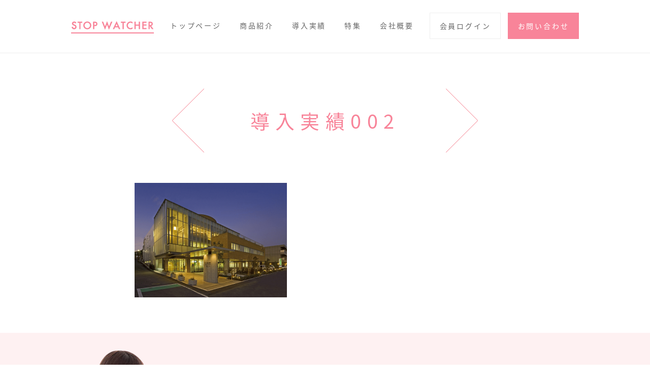

--- FILE ---
content_type: text/html; charset=UTF-8
request_url: http://mimamori-forever.com/case/17
body_size: 2859
content:
<!doctype html>
<html lang="ja">
<head>
<meta charset="UTF-8">
<meta name="viewport" content="width=device-width, initial-scale=1.0, user-scalable=0">
<title>  導入実績002｜mimamori-forever.com</title>
<!--[if lt IE 9]>
<script src="http://html5shiv.googlecode.com/svn/trunk/html5.js"></script>
<![endif]-->
<link rel="stylesheet" href="http://mimamori-forever.com/wp-content/themes/mimamori001/style.css" type="text/css">
<link href="http://fonts.googleapis.com/earlyaccess/notosansjapanese.css" rel="stylesheet" type="text/css">
		<script type="text/javascript">
			window._wpemojiSettings = {"baseUrl":"https:\/\/s.w.org\/images\/core\/emoji\/72x72\/","ext":".png","source":{"concatemoji":"http:\/\/mimamori-forever.com\/wp-includes\/js\/wp-emoji-release.min.js?ver=4.4.33"}};
			!function(e,n,t){var a;function i(e){var t=n.createElement("canvas"),a=t.getContext&&t.getContext("2d"),i=String.fromCharCode;return!(!a||!a.fillText)&&(a.textBaseline="top",a.font="600 32px Arial","flag"===e?(a.fillText(i(55356,56806,55356,56826),0,0),3e3<t.toDataURL().length):"diversity"===e?(a.fillText(i(55356,57221),0,0),t=a.getImageData(16,16,1,1).data,a.fillText(i(55356,57221,55356,57343),0,0),(t=a.getImageData(16,16,1,1).data)[0],t[1],t[2],t[3],!0):("simple"===e?a.fillText(i(55357,56835),0,0):a.fillText(i(55356,57135),0,0),0!==a.getImageData(16,16,1,1).data[0]))}function o(e){var t=n.createElement("script");t.src=e,t.type="text/javascript",n.getElementsByTagName("head")[0].appendChild(t)}t.supports={simple:i("simple"),flag:i("flag"),unicode8:i("unicode8"),diversity:i("diversity")},t.DOMReady=!1,t.readyCallback=function(){t.DOMReady=!0},t.supports.simple&&t.supports.flag&&t.supports.unicode8&&t.supports.diversity||(a=function(){t.readyCallback()},n.addEventListener?(n.addEventListener("DOMContentLoaded",a,!1),e.addEventListener("load",a,!1)):(e.attachEvent("onload",a),n.attachEvent("onreadystatechange",function(){"complete"===n.readyState&&t.readyCallback()})),(a=t.source||{}).concatemoji?o(a.concatemoji):a.wpemoji&&a.twemoji&&(o(a.twemoji),o(a.wpemoji)))}(window,document,window._wpemojiSettings);
		</script>
		<style type="text/css">
img.wp-smiley,
img.emoji {
	display: inline !important;
	border: none !important;
	box-shadow: none !important;
	height: 1em !important;
	width: 1em !important;
	margin: 0 .07em !important;
	vertical-align: -0.1em !important;
	background: none !important;
	padding: 0 !important;
}
</style>
<link rel='stylesheet' id='contact-form-7-css'  href='http://mimamori-forever.com/wp-content/plugins/contact-form-7/includes/css/styles.css?ver=4.4.1' type='text/css' media='all' />
<link rel='https://api.w.org/' href='http://mimamori-forever.com/wp-json/' />
<link rel="alternate" type="application/json+oembed" href="http://mimamori-forever.com/wp-json/oembed/1.0/embed?url=http%3A%2F%2Fmimamori-forever.com%2Fcase%2F17" />
<link rel="alternate" type="text/xml+oembed" href="http://mimamori-forever.com/wp-json/oembed/1.0/embed?url=http%3A%2F%2Fmimamori-forever.com%2Fcase%2F17&#038;format=xml" />
		<style type="text/css">.recentcomments a{display:inline !important;padding:0 !important;margin:0 !important;}</style>
		<script src="http://ajax.googleapis.com/ajax/libs/jquery/1.10.1/jquery.min.js"></script>

<!-- sidr -->
<script src="/js/sidr221/jquery.sidr.min.js"></script>
<link rel="stylesheet" href="/js/sidr221/jquery.sidr.dark.min.css">
<!-- sidr -->

</head>

<body class="single single-post postid-17 single-format-standard">

<div class="header">
	<div class="wrap">
		<h1><img src="/images/logo.png" alt="STOP WACHER"></h1>
		<ul class="nav clearfix">
			<li><a href="http://mimamori-forever.com">トップページ</a></li>
			<li><a href="http://mimamori-forever.com/product">商品紹介</a></li>
			<li><a href="http://mimamori-forever.com/case">導入実績</a></li>
			<li><a href="http://mimamori-forever.com/feature">特集</a></li>
			<li><a href="http://mimamori-forever.com/company">会社概要</a></li>
		</ul>
		<div class="btn_login"><a href="http://mimamori-forever.com/members/">会員ログイン</a></div>
		<div class="btn_inquiry"><a href="http://mimamori-forever.com/inquiry">お問い合わせ</a></div>


		<a class="simple-menu header_menu" href="#sidr"><img src="/images/sp_btn_menu.png" width="30" alt="メニュー"></a>
		<div id="sidr">
		<a class="simple-menu btn_close" href="#sidr">メニューを閉じる</a>
		<ul>
			<li><a href="http://mimamori-forever.com">トップページ</a></li>
			<li><a href="http://mimamori-forever.com/product">商品紹介</a></li>
			<li><a href="http://mimamori-forever.com/case">導入実績</a></li>
			<li><a href="http://mimamori-forever.com/feature">特集</a></li>
			<li><a href="http://mimamori-forever.com/company">会社概要</a></li>
			<li><a href="http://mimamori-forever.com/members/">会員ログイン</a></li>
			<li><a href="http://mimamori-forever.com/inquiry">お問い合わせ</a></li>
		</ul>
		</div><!-- /#sidr -->

<script>
$(document).ready(function() {
  $('.simple-menu').sidr();
});
</script>


	</div><!-- /.wrap -->
</div><!-- /.header -->



<div class="wrap_wt">
<div class="wrap clearfix">

<h1 class="ttlH1">導入実績002</h1>

<div class="post">
<p><img class="alignnone size-medium wp-image-20" src="http://mimamori-forever.com/wp-content/uploads/ex0001-300x226.png" alt="ex0001" width="300" height="226" srcset="http://mimamori-forever.com/wp-content/uploads/ex0001-300x226.png 300w, http://mimamori-forever.com/wp-content/uploads/ex0001-1024x771.png 1024w, http://mimamori-forever.com/wp-content/uploads/ex0001.png 1108w" sizes="(max-width: 300px) 100vw, 300px" /></p>
</div><!-- /.post -->

</div><!-- /.wrap -->
</div><!-- /.wrap_wt -->

<div class="wrap_pk">
	<div class="wrap clearfix">
		<img class="img_l" src="/images/foot_iq_img.png" alt="お申し込み・お問い合わせはこちら">
		<div class="wrap_iq_r">
			<h3>お申し込み・お問い合わせ</h3>
			<p>まずは、お気軽にお問い合わせください。</p>
			<div class="btn_ft_iq"><a href="http://mimamori-forever.com/inquiry">お申し込み・お問い合わせはこちら</a></div>
		</div><!-- /.wrap_iq_r -->
	</div><!-- /.wrap -->
</div><!-- /.wrap_pk -->

<div class="footer">
	<img class="ft_logo" src="/images/logo.png" alt="STOP WACHER">
	<ul class="clearfix">
		<li><a href="http://mimamori-forever.com">トップページ</a></li>
		<li><a href="http://mimamori-forever.com/product">商品紹介</a></li>
		<li><a href="http://mimamori-forever.com/case">導入実績</a></li>
		<li><a href="http://mimamori-forever.com/feature">特集</a></li>
		<li><a href="http://mimamori-forever.com/company">会社概要</a></li>
		<li><a href="http://mimamori-forever.com/inquiry">お問い合わせ</a></li>
	</ul>
	<p class="copy">Copyright &copy; Stop Wacher All Rights Reserved.</p>
</div><!-- /.footer -->

<script type='text/javascript' src='http://mimamori-forever.com/wp-includes/js/wp-embed.min.js?ver=4.4.33'></script>

<!-- Smooth Scrolling -->
<script>
	$(function(){
		$('a[href^=#]').click(function(){
			var speed = 500;
			var href= $(this).attr("href");
			var target = $(href == "#" || href == "" ? 'html' : href);
			var position = target.offset().top;
			$("html, body").animate({scrollTop:position}, speed, "swing");
			return false;
		});
	});
</script>
<!-- Smooth Scrolling -->

</body>
</html>

--- FILE ---
content_type: text/css
request_url: http://mimamori-forever.com/wp-content/themes/mimamori001/style.css
body_size: 3068
content:
/*
Theme Name: mimamori001
Description: This is mimamori001 theme.
Version: 1.1
*/


@charset "UTF-8";
/* CSS Document */




/* Common */

hr + br.space,
body + br.space,
div + br.space,
dl + br.space,
dt + br.space,
dd + br.space,
ul + br.space,
ol + br.space,
li + br.space,
h1 + br.space,
h2 + br.space,
h3 + br.space,
h4 + br.space,
h5 + br.space,
h6 + br.space,
pre + br.space,
code + br.space,
form + br.space,
fieldset + br.space,
legend + br.space,
input + br.space,
button + br.space,
textarea + br.space,
blockquote + br.space,
table br.space,
th + br.space,
tbody + br.space,
thead + br.space,
tfoot + br.space,
tr + br.space,
td + br.space {
display: none;
}
html {
margin: 0;
padding: 0;
}
body {
position: relative;
font-family: 'Noto Sans Japanese', serif;
letter-spacing: 0.1em;
font-size: 14px;
color: #666;
line-height: 1.8em;
margin: 0;
padding: 0;
overflow-y: scroll;
word-wrap: break-word;
background: #fff;
}
h1,h2,h3,h4,h5,h6,p,ul,ol,dl,dt,dd,table,tr,th,td,p {
margin: 0;
padding: 0;
line-height: 1.8em;
font-weight: normal;
}
table {
width: 100%;
border-collapse: collapse;
}
li {
margin: 0;
padding: 0;
list-style-type: none;
list-style-position: outside;
}
img {
vertical-align: bottom;
}
a {
text-decoration: none;
color: #f88499;
-webkit-transition: 0.5s;
-moz-transition: 0.5s;
-o-transition: 0.5s;
-ms-transition: 0.5s;
transition: 0.5s;
}
a:hover {
color: #fef1f2;
}
a img {
border: none;
-webkit-transition: 0.5s;
-moz-transition: 0.5s;
-o-transition: 0.5s;
-ms-transition: 0.5s;
transition: 0.5s;
}
a:hover img {
opacity: 0.6;
_filter: alpha(opacity=60);
}
a:focus {
outline:none;
}
.clear {
clear: both;
}





/* Clearfix */

.clearfix:after {
content: ".";
display: block;
height: 0;
clear: both;
visibility: hidden;
}
.clearfix {
display: inline-table;
}
* html .clearfix {
height: 1%;
}
.clearfix {
display: block;
}







/* header */

.header {
position: relative;
border-bottom: 1px solid #eee;
}
.header h1 {
line-height: 1em;
padding: 38px 0;
}
.header ul.nav {
position: absolute;
top: 25px;
left: 195px;
}
.header ul.nav li {
float: left;
padding: 0 36px 0 0;
line-height: 50px;
letter-spacing: 0.2em;
}
.header ul.nav li a {
color: #666;
display: block;
-webkit-transition: 0s;
-moz-transition: 0s;
-o-transition: 0s;
-ms-transition: 0s;
transition: 0s;
}
.header ul.nav li a:hover {
border-bottom: 2px solid #f88499;
}


.btn_login {
position: absolute;
top: 25px;
right: 154px;
line-height: 50px;
width: 140px;
text-align: center;
letter-spacing: 0.2em;
}
.btn_login a {
display: block;
color: #666;
border: 1px solid #eee;
background: #fff;
}
.btn_login a:hover {
color: #fff;
border: 1px solid #f88499;
background: #f88499;
}
.btn_inquiry {
position: absolute;
top: 25px;
right: 0;
line-height: 50px;
width: 140px;
text-align: center;
letter-spacing: 0.2em;
}
.btn_inquiry a {
display: block;
color: #fff;
border: 1px solid #f88499;
background: #f88499;
}
.btn_inquiry a:hover {
color: #666;
border: 1px solid #eee;
background: #fff;
}










/* footer */

.wrap_pk {
padding: 35px 0 0 0;
background: #fef1f2;
}
.wrap_pk .img_l {
float: left;
padding: 0 30px 0 0;
}
.wrap_iq_r {
float: left;
width: 560px;
}
.wrap_pk h3 {
color: #f88499;
font-size: 24px;
line-height: 34px;
padding: 70px 0 15px 0;
}
.btn_ft_iq {
margin: 60px 0 0 0;
font-size: 24px;
width: 560px;
text-align: center;
line-height: 70px;
position: relative;
}
.btn_ft_iq a {
color: #fff;
display: block;
background: #f88499;
border-radius: 70px;	
-moz-border-radius: 70px;
-webkit-border-radius: 70px;
-o-border-radius: 70px;
-ms-border-radius: 70px;
}
.btn_ft_iq a:after {
content: "";
background: url(/images/ar_wt.png) no-repeat;
width: 9px;
height: 14px;
position: absolute;
right: 20px;
top: 28px;
}
.btn_ft_iq a:hover {
color: #f88499;
background: #fff;
border-radius: 70px;	
-moz-border-radius: 70px;
-webkit-border-radius: 70px;
-o-border-radius: 70px;
-ms-border-radius: 70px;
}

.footer {
border-top: 1px solid #eee;
padding: 80px 0 60px 0;
text-align: center;
}
.footer ul {
display: table;
width: 600px;
margin: 30px auto 60px;
}
.footer ul li {
display: table-cell;
text-align: center;
}
.footer ul li a {
color: #666;
}
.copy {
font-size: 12px;
color: #999;
}








/* Parts */

.wrap {
width: 1000px;
margin: 0 auto;
padding: 0;
position: relative;
}
.txt_no {
text-align: center;
}
.ttlH1 {
width: 604px;
height: 126px;
text-align: center;
color: #f88499;
font-size: 38px;
line-height: 126px;
margin: 0 auto 60px auto;
position: relative;
letter-spacing: 0.3em;
}
.ttlH1:before {
content: "";
background: url(/images/ar_l_01.png) no-repeat;
width: 64px;
height: 126px;
position: absolute;
left: 0;
top: 0;
}
.ttlH1:after {
content: "";
background: url(/images/ar_r_01.png) no-repeat;
width: 64px;
height: 126px;
position: absolute;
right: 0;
top: 0;
}








/* index */

.idx_main {
padding: 30px 0;
background: #fcfaf9;
text-align: center;
}
.ttlH2_L {
width: 604px;
height: 126px;
text-align: center;
color: #f88499;
font-size: 24px;
line-height: 34px;
margin: 0 auto 60px auto;
position: relative;
}
.ttlH2_L:before {
content: "";
background: url(/images/ar_l_01.png) no-repeat;
width: 64px;
height: 126px;
position: absolute;
left: 0;
top: -10px;
}
.ttlH2_L:after {
content: "";
background: url(/images/ar_r_01.png) no-repeat;
width: 64px;
height: 126px;
position: absolute;
right: 0;
top: -10px;
}

.idx_info_l {
width: 460px;
float: left;
}
.idx_info_l p {
padding: 60px 0 0 0;
}
.idx_info_r {
width: 540px;
float: right;
text-align: right;
position: relative;
}
.idx_taoreta {
position: absolute;
right: 0;
top: 88px;
}

.wrap_wt {
padding: 70px 0;
background: #fff;
}
.wrap_gr {
padding: 70px 0;
background: #fcfaf9;
}

.idx_data_l {
width: 460px;
float: left;
}
.idx_data_l h3 {
color: #f88499;
font-size: 24px;
line-height: 34px;
padding: 30px 0 20px 0;
}
.img_r {
float: right;
}










/* company */

table.tbl_com {
width: 750px;
margin: 0 auto;
border: 1px solid #e1e1e1;
box-shadow: 0 3px 0 rgba(8, 1, 2, 0.03);
}
table.tbl_com th {
padding: 24px 30px 22px 30px;
vertical-align: top;
text-align: left;
border-bottom: 1px dotted #e1e1e1;
width: 9em;
}
table.tbl_com td {
padding: 24px 30px 22px 30px;
vertical-align: top;
text-align: left;
border-bottom: 1px dotted #e1e1e1;
}









/* inquiry */

table.tbl_iq {
width: 750px;
margin: 0 auto;
border: 1px solid #e1e1e1;
box-shadow: 0 3px 0 rgba(8, 1, 2, 0.03);
}
table.tbl_iq th {
padding: 24px 30px 22px 30px;
vertical-align: top;
text-align: left;
border-bottom: 1px dotted #e1e1e1;
width: 15em;
}
table.tbl_iq td {
padding: 24px 30px 22px 30px;
vertical-align: top;
text-align: left;
border-bottom: 1px dotted #e1e1e1;
}
table.tbl_iq td input {
border: none;
background: #eee;
padding: 10px;
width: 80%;
}
table.tbl_iq td textarea {
border: none;
background: #eee;
padding: 10px;
width: 80%;
}
.btn_submit {
width: 200px;
margin: 30px auto;
}
.btn_submit input {
border: none;
background: #32ca26;
padding: 10px;
font-size: 14px;
letter-spacing: 0.2em;
color: #fff;
width: 100%;
}









/* case */

.ex_post {
width: 310px;
height: 320px;
position: relative;
float: left;
margin: 0 35px 35px 0;
border: 1px solid #ddd;
-moz-box-sizing: border-box;
-webkit-box-sizing: border-box;
box-sizing: border-box;
}
.ex_post:nth-child(4n) {
margin: 0 0 35px 0;
}
.ex_post img {
max-width: 100%;
height: auto;
}
.ex_post_data {
padding: 16px 20px;
}
.ex_post_data h2 {
font-size: 16px;
font-weight: bold;
}
.ex_post_data h2 a {
color: #222;
}
.ex_post_data p {
font-size: 13px;
position: absolute;
right: 20px;
bottom: 16px;
}







/* post */

.post {
width: 750px;
margin: 0 auto;
}

















.header_menu, #sidr {
display: none;
}




@media only screen and (max-width: 768px) {




/* Common */

body {
font-size: 13px;
}
img {
max-width: 100%;
height: auto;
}







/* header */

.header {
position: relative;
border-bottom: 1px solid #eee;
}
.header h1 {
padding: 20px 0;
text-align: center;
}
.header ul {
display: none;
}
.btn_login {
display: none;
}
.btn_inquiry {
display: none;
}

.header_menu, #sidr {
display: block;
font-size: 13px;
}
.header_menu {
width: 30px;
height: 30px;
position: absolute;
top: 18px;
right: 0px;
}
.btn_close {
text-align: right;
font-size: 11px;
display: block;
padding: 15px;
}





/* footer */

.wrap_pk {
padding: 35px 0;
margin: 20px 0 0 0;
background: #fef1f2;
}
.wrap_pk .img_l {
display: none;
}
.wrap_iq_r {
float: none;
width: auto;
}
.wrap_pk h3 {
color: #f88499;
font-size: 18px;
line-height: 1.5em;
padding: 0 0 10px 0;
}
.btn_ft_iq {
margin: 20px -5px 0 -5px;
font-size: 13px;
width: auto;
text-align: center;
line-height: 50px;
position: relative;
}
.btn_ft_iq a {
color: #fff;
display: block;
background: #f88499;
border-radius: 70px;	
-moz-border-radius: 70px;
-webkit-border-radius: 70px;
-o-border-radius: 70px;
-ms-border-radius: 70px;
}
.btn_ft_iq a:after {
content: "";
background: url(/images/ar_wt.png) no-repeat;
width: 9px;
height: 14px;
position: absolute;
right: 15px;
top: 18px;
}
.btn_ft_iq a:hover {
color: #f88499;
background: #fff;
border-radius: 70px;	
-moz-border-radius: 70px;
-webkit-border-radius: 70px;
-o-border-radius: 70px;
-ms-border-radius: 70px;
}

.footer {
border-top: 1px solid #eee;
padding: 60px 0 30px 0;
text-align: center;
}
.footer ul {
display: none;
}
.copy {
padding-top: 30px;
font-size: 10px;
}








/* Parts */

.wrap {
width: auto;
margin: 0 20px;
padding: 0;
position: relative;
}
.txt_no {
text-align: center;
}
.ttlH1 {
width: auto;
height: 58px;
text-align: center;
color: #f88499;
font-size: 22px;
line-height: 58px;
margin: 0 auto 30px auto;
position: relative;
letter-spacing: 0.3em;
}
.ttlH1:before {
content: "";
background: url(/images/ar_l_01.png) left top /contain no-repeat;
width: 32px;
height: 58px;
position: absolute;
left: 0;
top: 0;
}
.ttlH1:after {
content: "";
background: url(/images/ar_r_01.png) right top /contain no-repeat;
width: 32px;
height: 58px;
position: absolute;
right: 0;
top: 0;
}








/* index */

.idx_main {
padding: 5px;
background: #fcfaf9;
text-align: center;
}
.ttlH2_L {
width: auto;
height: auto;
text-align: center;
color: #f88499;
font-size: 15px;
line-height: 25px;
margin: 0 auto 20px auto;
position: relative;
}
.ttlH2_L:before {
content: "";
background: none;
width: auto;
height: auto;
position: static;
left: auto;
top: auto;
}
.ttlH2_L:after {
content: "";
background: none;
width: auto;
height: auto;
position: static;
left: auto;
top: auto;
}

.idx_info_l {
width: auto;
float: none;
}
.idx_info_l img {
text-align: center;
}
.idx_info_l p {
padding: 20px 0 40px 0;
}
.idx_info_r {
width: auto;
float: none;
text-align: center;
position: relative;
}
.idx_taoreta {
position: static;
right: auto;
top: auto;
margin: -120px 0 0 0;
}

.wrap_wt {
padding: 30px 0;
background: #fff;
}
.wrap_gr {
padding: 30px 0;
background: #fcfaf9;
}

.idx_data_l {
width: auto;
float: none;
}
.idx_data_l h3 {
color: #f88499;
font-size: 18px;
line-height: 1.5em;
padding: 0 0 15px 0;
}
.img_r {
float: none;
padding: 20px 0 0 0;
}










/* company */

table.tbl_com {
width: auto;
margin: 0 auto;
border: 1px solid #e1e1e1;
box-shadow: 0 3px 0 rgba(8, 1, 2, 0.03);
}
table.tbl_com th {
padding: 7px 0 5px 0;
vertical-align: top;
text-align: center;
border-bottom: 1px dotted #e1e1e1;
width: auto;
display: block;
background: #eee;
}
table.tbl_com td {
padding: 14px 18px 12px 18px;
vertical-align: top;
text-align: left;
border-bottom: 1px dotted #e1e1e1;
display: block;
}







/* inquiry */

table.tbl_iq {
width: auto;
margin: 0 auto;
border: 1px solid #e1e1e1;
box-shadow: 0 3px 0 rgba(8, 1, 2, 0.03);
}
table.tbl_iq th {
padding: 7px 0 5px 0;
vertical-align: top;
text-align: center;
border-bottom: 1px dotted #e1e1e1;
width: auto;
display: block;
background: #fff;
}
table.tbl_iq td {
padding: 14px 18px 12px 18px;
vertical-align: top;
text-align: left;
border-bottom: 1px dotted #e1e1e1;
display: block;
}
table.tbl_iq td input, table.tbl_iq td textarea {
width: 90%;
margin: 0 auto;
}

.btn_submit {
width: 200px;
margin: 30px auto;
}
.btn_submit input {
border: none;
background: #32ca26;
padding: 10px;
font-size: 14px;
letter-spacing: 0.2em;
color: #fff;
width: 100%;
}








/* case */

.ex_post {
width: auto;
max-width: 310px;
height: 300px;
position: relative;
float: none;
margin: 0 auto 20px auto;
border: 1px solid #ddd;
-moz-box-sizing: border-box;
-webkit-box-sizing: border-box;
box-sizing: border-box;
}
.ex_post:nth-child(4n) {
margin: 0 auto 20px auto;
}
.ex_post img {
max-width: 100%;
height: auto;
}
.ex_post_data {
padding: 12px 16px;
}
.ex_post_data h2 {
font-size: 16px;
font-weight: bold;
}
.ex_post_data h2 a {
color: #222;
}
.ex_post_data p {
font-size: 13px;
position: absolute;
right: 20px;
bottom: 16px;
}







/* post */

.post {
width: auto;
margin: 0 auto;
}
.post img {
display: block;
margin: 0 auto 20px auto;
}




}